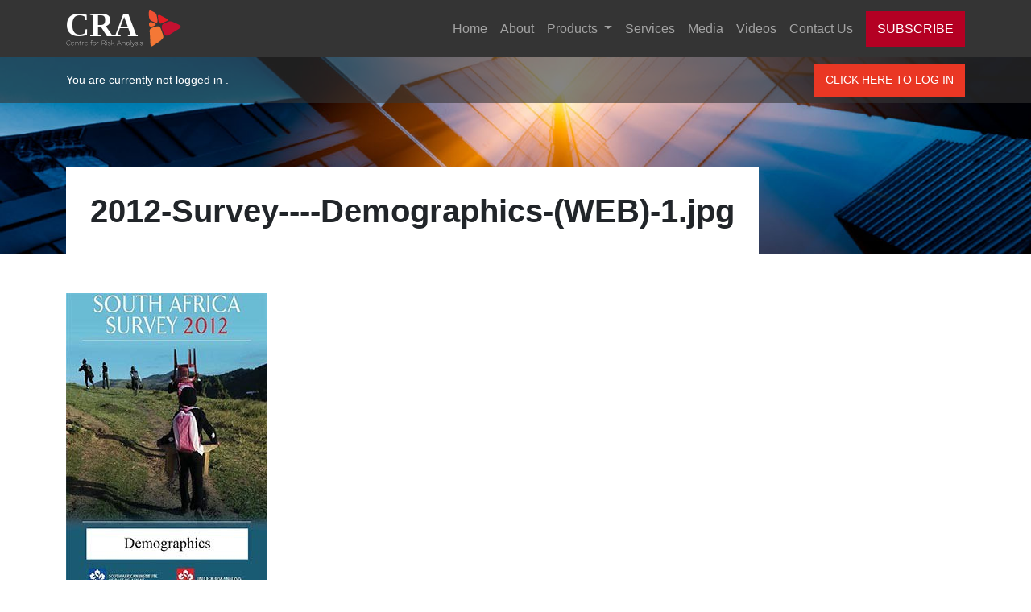

--- FILE ---
content_type: text/html;charset=utf-8
request_url: https://cra-sa.com/products/socio-economic-survey/archives/south-africa-survey-2012/2012-survey-demographics-web-1.jpg/view
body_size: 7184
content:
<!DOCTYPE html>
<html xmlns="http://www.w3.org/1999/xhtml" lang="en" xml:lang="en">
<head><meta http-equiv="Content-Type" content="text/html; charset=UTF-8" />
	<meta charset="utf-8" />
	<title>2012-Survey----Demographics-(WEB)-1.jpg — Centre for Risk Analysis</title><meta name="twitter:card" content="summary" /><meta name="twitter:title" content="2012-Survey----Demographics-(WEB)-1.jpg" /><meta property="og:site_name" content="Centre for Risk Analysis" /><meta property="og:title" content="2012-Survey----Demographics-(WEB)-1.jpg" /><meta property="og:type" content="website" /><meta name="twitter:description" content="" /><meta name="twitter:url" content="https://cra-sa.com/products/socio-economic-survey/archives/south-africa-survey-2012/2012-survey-demographics-web-1.jpg/view" /><meta property="og:description" content="" /><meta property="og:url" content="https://cra-sa.com/products/socio-economic-survey/archives/south-africa-survey-2012/2012-survey-demographics-web-1.jpg/view" /><meta name="twitter:image" content="https://cra-sa.com/products/socio-economic-survey/archives/south-africa-survey-2012/2012-survey-demographics-web-1.jpg/@@download/image/2012-survey-demographics-web-1.jpg" /><meta property="og:image" content="https://cra-sa.com/products/socio-economic-survey/archives/south-africa-survey-2012/2012-survey-demographics-web-1.jpg/@@download/image/2012-survey-demographics-web-1.jpg" /><meta property="og:image:type" content="image/jpeg" /><meta name="DC.date.created" content="2013-01-14T04:27:10+00:00" /><meta name="DC.date.modified" content="2023-01-26T11:45:01+00:00" /><meta name="DC.type" content="Image" /><meta name="DC.format" content="image/jpeg" /><meta name="DC.language" content="en-us" /><meta name="DC.date.valid_range" content="2013/01/14 - " /><meta name="viewport" content="width=device-width, initial-scale=1.0" /><meta name="generator" content="Plone - http://plone.com" />
	<link href="/++theme++JuiziSkin/theme/css/bootstrap.min.css" rel="stylesheet" />
	<link href="/++theme++JuiziSkin/theme/css/icofont.min.css" rel="stylesheet" />
	<link rel="stylesheet" href="https://cdn.jsdelivr.net/npm/bootstrap-icons@1.11.3/font/bootstrap-icons.min.css" />
	<link href="/++theme++JuiziSkin/theme/css/custom.css" rel="stylesheet" />
	<link rel="shortcut icon" href="/++theme++JuiziSkin/theme/images/favicon.ico" />
	<!-- Facebook Pixel Code -->
    <script>
    if ( window.location.pathname == "/subscribe/free_trial") {
        <!-- Meta Pixel Code -->
            !function(f,b,e,v,n,t,s)
            {if(f.fbq)return;n=f.fbq=function(){n.callMethod?
            n.callMethod.apply(n,arguments):n.queue.push(arguments)};
            if(!f._fbq)f._fbq=n;n.push=n;n.loaded=!0;n.version='2.0';
            n.queue=[];t=b.createElement(e);t.async=!0;
            t.src=v;s=b.getElementsByTagName(e)[0];
            s.parentNode.insertBefore(t,s)}(window, document,'script',
            'https://connect.facebook.net/en_US/fbevents.js');
            fbq('init', '894973282050287');
            fbq('track', 'PageView');
        <!-- End Meta Pixel Code -->
    } else {
    	!function(f,b,e,v,n,t,s)
    	{if(f.fbq)return;n=f.fbq=function(){n.callMethod?
    	n.callMethod.apply(n,arguments):n.queue.push(arguments)};
    	if(!f._fbq)f._fbq=n;n.push=n;n.loaded=!0;n.version='2.0';
    	n.queue=[];t=b.createElement(e);t.async=!0;
    	t.src=v;s=b.getElementsByTagName(e)[0];
    	s.parentNode.insertBefore(t,s)}(window,document,'script',
    	'https://connect.facebook.net/en_US/fbevents.js');
    	 fbq('init', '1138484039884368'); 
    	fbq('track', 'PageView');
    }
    </script>
    <noscript>
    <img height="1" width="1" src="https://www.facebook.com/tr?id=1138484039884368&amp;ev=PageView &amp;noscript=1" />
    </noscript>
    <!-- End Facebook Pixel Code -->
    <!-- Global site tag (gtag.js) - Google Analytics -->
    <script async="" src="https://www.googletagmanager.com/gtag/js?id=G-GF8F9YEL0F"></script>
    <script>
      window.dataLayer = window.dataLayer || [];
      function gtag(){dataLayer.push(arguments);}
      gtag('js', new Date());
    
      gtag('config', 'G-GF8F9YEL0F');
    </script>
    <!-- Google Tag Manager -->
    <script>(function(w,d,s,l,i){w[l]=w[l]||[];w[l].push({'gtm.start':
    new Date().getTime(),event:'gtm.js'});var f=d.getElementsByTagName(s)[0],
    j=d.createElement(s),dl=l!='dataLayer'?'&l='+l:'';j.async=true;j.src=
    'https://www.googletagmanager.com/gtm.js?id='+i+dl;f.parentNode.insertBefore(j,f);
    })(window,document,'script','dataLayer','GTM-WSRNHHN');</script>
    <!-- End Google Tag Manager -->
    <!-- LinkedIn Conversion tag -->
    <script type="text/javascript"> _linkedin_partner_id = "4711602"; window._linkedin_data_partner_ids = window._linkedin_data_partner_ids || []; window._linkedin_data_partner_ids.push(_linkedin_partner_id); </script><script type="text/javascript"> (function(l) { if (!l){window.lintrk = function(a,b){window.lintrk.q.push([a,b])}; window.lintrk.q=[]} var s = document.getElementsByTagName("script")[0]; var b = document.createElement("script"); b.type = "text/javascript";b.async = true; b.src = "https://snap.licdn.com/li.lms-analytics/insight.min.js"; s.parentNode.insertBefore(b, s);})(window.lintrk); </script> <noscript> <img height="1" width="1" style="display:none;" alt="" src="https://px.ads.linkedin.com/collect/?pid=4711602&amp;fmt=gif" /> </noscript>
</head>
<body class="generic frontend icons-on portaltype-image section-products site-cra-sa.com subsection-socio-economic-survey subsection-socio-economic-survey-archives subsection-socio-economic-survey-archives-south-africa-survey-2012 template-image_view thumbs-on userrole-anonymous viewpermission-view"><!-- Google Tag Manager (noscript) --><noscript><iframe src="https://www.googletagmanager.com/ns.html?id=GTM-WSRNHHN" height="0" width="0" style="display:none;visibility:hidden"></iframe></noscript><!-- End Google Tag Manager (noscript) --><nav class="navbar navbar-expand-lg navbar-dark bg-dark">
		<div class="container">
    		<a class="navbar-brand" href="/"><img src="/++theme++JuiziSkin/theme/images/CRA logo white.svg" class="svg" style="height: 45px; width: auto;" /></a>
    		<button class="navbar-toggler" type="button" data-bs-toggle="collapse" data-bs-target="#navbarSupportedContent" aria-controls="navbarSupportedContent" aria-expanded="false" aria-label="Toggle navigation"><span class="navbar-toggler-icon"></span></button>
			<div class="collapse navbar-collapse" id="navbarSupportedContent">
			    <ul class="navbar-nav ms-auto mb-2 mb-lg-0" id="portal-globalnav"><li xmlns="" class="">
            <a href="https://cra-sa.com" class="state-None">Home</a>
        </li><li xmlns="" class="">
            <a href="https://cra-sa.com/about" class="state-published">About</a>
        </li><li xmlns="" class="dropdown">
            <a class="nav-link dropdown-toggle" href="#" data-bs-toggle="dropdown" aria-expanded="false">
                Products
            </a>
            <ul class="dropdown-menu dropdown-menu-lg">
                <li class="socio-economic-survey"><a href="https://cra-sa.com/products/socio-economic-survey" class="state-published">Socio-Economic Survey</a></li><li class="strategic-intelligence"><a href="https://cra-sa.com/products/strategic-intelligence" class="state-published">Strategic Intelligence</a></li><li class="macro-review"><a href="https://cra-sa.com/products/macro-review" class="state-published">Macro Review</a></li><li class="fast-stats"><a href="https://cra-sa.com/products/fast-stats" class="state-published">Fast Stats</a></li><li class="risk-alert"><a href="https://cra-sa.com/products/risk-alert" class="state-published">Risk Alert</a></li><li class="client-note"><a href="https://cra-sa.com/products/client-note" class="state-published">Client Note</a></li><li class="newsletter"><a href="https://cra-sa.com/products/newsletter" class="state-published">Newsletter</a></li>
            </ul>
        </li><li xmlns="" class="">
            <a href="https://cra-sa.com/services" class="state-published">Services</a>
        </li><li xmlns="" class="">
            <a href="https://cra-sa.com/media" class="state-published">Media</a>
        </li><li xmlns="" class="">
            <a href="https://cra-sa.com/videos" class="state-published">Videos</a>
        </li><li xmlns="" class="">
            <a href="https://cra-sa.com/contact-us" class="state-published">Contact Us</a>
        </li></ul>
			    <a href="/subscribe" class="btn--red ms-0 ms-lg-2 mb-3 mt-2 mt-lg-0 mb-lg-0 navbar--subscribe">Subscribe</a>
			    <a href="/login_form" class="btn--orange ms-0 ms-lg-2 mb-3 mt-2 mt-lg-0 mb-lg-0 navbar--signin d-lg-none">Log in</a>
		    </div>
		</div>
	</nav><div id="header">
		<div id="headerstatus">
			<div class="container">
				<div class="row">
					<div class="loginstatus col-12 col-lg-6 mb-2 mb-lg-0 d-lg-flex align-items-center text-center d-block text-lg-start">
					    You are currently not logged in . <a href="/logout" class="logOutLink">Log out.</a></div>
					<div class="loginform col-12 col-lg-6 text-lg-end">
					    <div class="loggedIn text-lg-end text-center"><a class="btn--red" href="/subscriber_dashboard">View your dashboard</a></div>
					    <div class="loggedOut text-lg-end text-center"><a class="btn--orange" href="/login_form">Click here to log in</a></div>
					</div>
				</div>
			</div>
		</div>
		<div class="container" id="headerstuff">
			<div class="row">
				<div class="col-12" style="position: relative;">
					<h1 class="documentFirstHeading mb-0">2012-Survey----Demographics-(WEB)-1.jpg</h1>
					<div class="documentDescription"><div class="documentDescriptionAuthor"></div><div class="documentDescriptionContent"></div></div>
				</div>
			</div>
		</div>
	</div><div id="content" class="pt-8 pb-8 container"><div class="row">
                    <div class="col-12">
                        <div class="mb-4 ms-lg-4 float-lg-end text-center leadImage"></div>
                        <div id="content-core">
            

  <figure class="image-product">
    <a class="discreet" href="https://cra-sa.com/products/socio-economic-survey/archives/south-africa-survey-2012/2012-survey-demographics-web-1.jpg/image_view_fullscreen">
    <img src="https://cra-sa.com/products/socio-economic-survey/archives/south-africa-survey-2012/2012-survey-demographics-web-1.jpg/@@images/791780f1-f8a0-4d3b-8163-9aa50ee16956.jpeg" alt="2012-Survey----Demographics-(WEB)-1.jpg" title="2012-Survey----Demographics-(WEB)-1.jpg" height="390" width="250" />
    <figcaption class="discreet">
      <strong class="sr-only">Click to view full-size image…</strong>
      <span>
        Size:
        
        31.8 KB
      </span>
    </figcaption>
    </a>
  </figure>


          </div>
                    </div>
                </div></div><div id="footer" class="mt-8 pt-6 pb-6">
		<div class="container">
			<div class="row">
				<div class="col-6 col-lg-2"><h5>Quick Links</h5><ul class="footer-quick-links list-unstyled"><li><a href="/about">About the CRA</a></li><li><a href="/subscribe">Talk to us about subscribing</a></li><li><a href="/products/socio-economic-survey">Survey</a></li><li><a href="/products/fast-stats">Fast Stats</a></li><li><a href="/products/macro-review">Macro Review</a></li><li><a href="/products/risk-alert">Risk Alert</a></li><li><a href="/services">Premium Services</a></li></ul></div>
				<div class="col-6 col-lg-2"><h5>Contact Us</h5><ul class="footer-contact list-unstyled"><li><a href="/schedule-a-call">Schedule a call</a></li><li><a href="/contact-us">Contact Us</a></li></ul></div>
				<div class="col-12 col-lg-8 text-end mt-4 mt-lg-0 footer--social">
					<a href="https://www.facebook.com/CentreForRiskAnalysis/" alt="Facebook" title="Facebook" target="_blank"><i class="bi bi-facebook"></i></a>
					<a href="https://twitter.com/centre_risk" alt="X" title="X" target="_blank"><i class="bi bi-twitter-x"></i></a>
					<a href="https://www.linkedin.com/company/centre-for-risk-analysis" alt="LinkedIn" title="LinkedIn" target="_blank"><i class="bi bi-linkedin"></i></a>
					<a href="https://www.youtube.com/channel/UCHRcn9vEaeKapV_EkfwFQJQ/" alt="Youtube" title="Youtube" target="_blank"><i class="bi bi-youtube"></i></a>
				</div>
			</div>
		</div>
	</div><div id="belowfooter" class="text-center">
		© <script>document.write(new Date().getFullYear());</script> Centre for Risk Analysis<br />
		<a href="/terms-conditions" target="_blank">Terms &amp; Conditions</a> | <a href="/privacy-policy" target="_blank">Privacy Policy</a><br />
		CMS Website by <a href="https://juizi.com" target="_blank">Juizi</a>
	</div><script src="/++theme++JuiziSkin/theme/js/jquery-3.6.1.min.js"></script><script src="/++theme++JuiziSkin/theme/js/popper.min.js"></script><script src="/++theme++JuiziSkin/theme/js/bootstrap.min.js"></script><script src="/++theme++JuiziSkin/theme/js/svg.js"></script><script>
		$(document).ready(function() {
		    $( "#portal-globalnav li" ).addClass( "nav-item" );
            $( "#portal-globalnav li a" ).addClass( "nav-link" );
		    $( "input.searchButton" ).replaceWith( '<button class="searchButton btn-lg" type="submit"><span><i class="icofont-search"></i></span></button>' );
			$('iframe[src*="youtube"]').wrap("<div class='video-container mb-6'></div>");
			$('.svg').inlineSvg();
			/*Forms*/
            $( "table" ).addClass('table table-responsive table-striped');
            $( ".field" ).addClass( "mb-3" );
            $( ".field label" ).addClass( "form-label" );
            $( ".field input" ).addClass( "form-control" );
            $( ".field textarea" ).addClass( "form-control" );
            $( ".formControls input" ).addClass( "btn--orange" );
            $( "select" ).addClass( "form-select" );
            $( ".field.error .fieldErrorBox" ).addClass( "alert alert-danger" );
            $( ".single-checkbox-bool-widget" ).removeClass( "form-control" ).addClass("form-check-input");
            $( ".image-responsive" ).addClass('img-fluid');
            $( ".pagination ul" ).addClass( "pagination mt-8 ms-auto me-auto" );
            $( ".pagination li" ).addClass( "page-item" );
            $( ".pagination li > *" ).addClass( "page-link" );
            $('a[href$="/view"]').each(function(i) {
                href = $(this).attr('href');
                $(this).attr('href', href.substring(0,href.length - 5));
                $(this).attr( "target", "_blank" );
            });
            $('.leadImage .newsImage').each(function(i) {
                $(this).removeAttr('width')
                $(this).removeAttr('height');
                src = $(this).attr('src');
                atat = src.indexOf('@@images');
                $(this).attr('src', src.substring(0, atat) + '@@images/image/preview');
                $(this).addClass("img-fluid");
            });
            $('.template-full_view .newsImage').each(function(i) {
                $(this).removeAttr('width')
                $(this).removeAttr('height');
                src = $(this).attr('src');
                atat = src.indexOf('@@images');
                $(this).attr('src', src.substring(0, atat) + '@@images/image/large');
                $(this).addClass("img-fluid");
            });
            /* Publication View and Listing */
            $('.publication-link a').addClass('btn--charcoal me-lg-2 mb-2 btn-sm--long');
            $('.publication-link a:contains("Excel")').addClass('btn--green').removeClass('btn--charcoal').prepend('<i class="icofont-download me-1"></i>');
            $('.publication-link a:contains("xlsx")').addClass('btn--green').removeClass('btn--charcoal').prepend('<i class="icofont-download me-1"></i>');
            $('.publication-link a:contains("PDF")').addClass('btn--red').removeClass('btn--charcoal').prepend('<i class="icofont-download me-1"></i>');
            $('.publication-link a:contains("Risk Alert")').addClass('btn--red').removeClass('btn--charcoal').attr('target','_blank');
            $('.publication-link.more-link a').text('More on this report');
            $('.navTreeItem a').addClass('btn--charcoal btn--long');
            $('.navTreeItem a.navTreeCurrentItem').addClass('btn--orange btn--long').removeClass('btn--charcoal');
            $('.read-more-link a').text('Read more');
            $("a.btn--back").click(function() {
                event.preventDefault();
                var url = window.location.href;
                if (url.substr(-1) == '/') url = url.substr(0, url.length - 2);
                url = url.split('/');
                url.pop();
                window.location = url.join('/');
            });
            $('#subscribe.form-control').addClass('btn--red rounded-0');
            /*Download buttons*/
            $('#content p').filter(function(){
                var $childrens = $(this).children();
                return ($childrens.length == 1 
                        && $childrens.is('a') 
                        && $(this).text() == $childrens.text());
            }).addClass('solo');
            $( "p.solo a:contains('PDF')" ).addClass('btn--red').prepend('<i class="icofont-file-pdf"></i> ').removeClass('btn btn-danger');
            $( "p.solo a:contains('Excel')" ).addClass('btn--green').prepend('<i class="icofont-file-excel"></i> ').removeClass('btn btn-success');
            $('.btn-success').addClass('btn--green').removeClass('btn btn-success').prepend('<i class="icofont-file-excel"></i> ');
            $('.btn-danger').addClass('btn--red').removeClass('btn btn-danger').prepend('<i class="icofont-file-pdf"></i> ');
            $("img[src*='siteworkspace/download-pdf.png']").each(function(i){
                $(this).hide();
                $(this).parent().append('<span><i class="icofont-file-pdf"></i> Download Report (PDF)</span>').addClass('btn--red');
            });
            $("img[src*='siteworkspace/download-xls.png']").each(function(i){
                $(this).hide();
                $(this).parent().append('<span><i class="icofont-file-excel"></i> Download Report (Excel)</span>').addClass('btn--green');
            });
            $('#content-core #formPrologue').hide();
            var metaWords = $("meta[name='keywords']").attr("content")
            if (metaWords != undefined) {
                metaWords = metaWords.toLowerCase();
                    if (metaWords.indexOf("publication-view") != -1) {
                        $('body').addClass('publication-view');
                        $('.newsImage').each(function(i) {
                            $(this).removeAttr('width')
                            $(this).removeAttr('height');
                            src = $(this).attr('src');
                            atat = src.indexOf('@@images');
                            $(this).attr('src', src.substring(0, atat) + '@@images/image/large');
                            $(this).addClass("img-fluid");
                        });
                    }
                    if (metaWords.indexOf("template-blocks") != -1) {
                        $('body').addClass('template-blocks');
                        $('.block-text-inner p').filter(function(){
                            var $childrens = $(this).children();
                            return ($childrens.length == 1 
                                    && $childrens.is('a') 
                                    && $(this).text() == $childrens.text());
                        }).addClass('solo');
                        $('.block.row:nth-child(odd) p.solo a').addClass('btn--orange');
                        $('.block.row:nth-child(even) p.solo a').addClass('btn--charcoal');
                        $(".block.row:nth-child(odd) .block-image").addClass("order-lg-2 order-2");
                        $(".block.row:nth-child(odd) .block-text").addClass("order-lg-1 order-1");
                        $(".block.row:nth-child(even) .block-image").addClass("order-lg-1 order-2");
                        $(".block.row:nth-child(even) .block-text").addClass("order-lg-2 order-1");
                        $('.block-image').each(function(i) {
                            src = $(this).find('.block-image-link a').attr('href');
                            img = src+'/@@images/image'
                            console.log(img);
                            $(this).find('img').attr('src', img);
                            $(this).css('backgroundImage','url('+img+')');
                        });
                    }
                    if (metaWords.indexOf("video") != -1) {
                        $('body').addClass('video');
                        $('.leadImage').hide();
                    }
                    if (metaWords.indexOf("template-subscribe-landing") != -1) {
                        $('#content > .row > .col-12:nth-child(1)').addClass('order-lg-1 order-2');
                        $('#content > .row > .col-12:nth-child(2)').addClass('order-lg-2 order-1');
                        $('#content > .row > .col-12:nth-child(3)').addClass('order-lg-3 order-3');
                    }
                    if (metaWords.indexOf("newsletter") != -1) {
                        $('body').addClass('newsletter');
                        $('#content .leadImage').addClass('d-none');
                        $('#content > .row').addClass('d-flex justify-content-center');
                        $('#content > .row > .col-12').addClass('col-8').removeClass('col-12');
                    }
            }
            /*Juizi Listing*/
            $( ".juizi-listing-view article" ).append( "<div class='clr'></div>" );
            $('.juizi-listing-view .image-tile').each(function(i) {
                $(this).removeAttr('width')
                $(this).removeAttr('height');
                src = $(this).attr('src');
                atat = src.indexOf('@@images');
                $(this).attr('src', src.substring(0, atat) + '@@images/image/preview');
                $(this).addClass("img-fluid");
            });
            /*Authors*/
            $('.team-member img').addClass('img-fluid');
    	    $("span.itemAuthor:contains('John Endres')").html(function(_, html) {
               return html.replace(/(John Endres)/g, '<a href="/about/our-team/john-endres">$1</a>');
            });
            $("span.itemAuthor:contains('Thuthukani Ndebele')").html(function(_, html) {
               return html.replace(/(Thuthukani Ndebele)/g, '<a href="/about/our-team/thuthukani-ndebele">$1</a>');
            });
            $("span.itemAuthor:contains('Tamara Dimant')").html(function(_, html) {
               return html.replace(/(Tamara Dimant)/g, '<a href="/about/our-team/tamara-dimant">$1</a>');
            });
            $("span.itemAuthor:contains('Gerbrandt van Heerden')").html(function(_, html) {
               return html.replace(/(Gerbrandt van Heerden)/g, '<a href="/about/our-team/gerbrandt-van-heerden">$1</a>');
            });
            $("span.itemAuthor:contains('Tawanda Makombo')").html(function(_, html) {
               return html.replace(/(Tawanda Makombo)/g, '<a href="/about/our-team/tawanda-makombo">$1</a>');
            });
            $("span.itemAuthor:contains('Chris Hattingh')").html(function(_, html) {
               return html.replace(/(Chris Hattingh)/g, '<a href="/about/our-team/chris-hattingh">$1</a>');
            });
            /*$("span.itemAuthor:contains('Carika Middelberg')").html(function(_, html) {
               return html.replace(/(Carika Middelberg)/g, '<a href="/about/our-team/carika-middelberg">$1</a>');
            });*/
            $("span.itemAuthor:contains('Mlondi Mdluli')").html(function(_, html) {
               return html.replace(/(Mlondi Mdluli)/g, '<a href="/about/our-team/mlondi-mdluli">$1</a>');
            });
            if ($(".documentDescriptionContent").html().length ==0) {
                $('.documentDescription').hide();
            }
            /*Subscription pages*/
            $('.subscription-option p a').addClass('btn--long btn--charcoal');
            $('.subscription-option p:has(em)').wrapInner('<small></small>');
            $( "div.subscription-option:contains('Free Trial')" ).addClass('free-trial-option');
            $('.free-trial-option p a').addClass('btn--red').removeClass('btn--charcoal');
            /*Free trial submit*/
            if ( window.location.pathname == "/subscribe/free_trial") {
                $("#form-buttons-submit").click(function(){
                    fbq('track', 'StartTrial', {value: '0.00', currency: 'ZAR', predicted_ltv: '0.00'});
                    window.lintrk('track', { conversion_id: 11906842 });
                });
            }
            $('#formfield-form-widgets-source input').val(document.referrer);
            window.lintrk('track', { conversion_id: 11414890 });
            /*Password Generator*/
            var randomstring = Math.random().toString(36).slice(-8);
            console.log(randomstring);
            $('.portaltype-easyform.section-subscribe #form-widgets-password').val(randomstring);
            $('.portaltype-easyform.section-subscribe #form-widgets-confirm_password').val(randomstring);
		});
	</script><script src="/++theme++JuiziSkin/cra/js/custom.js"></script></body>
</html>

--- FILE ---
content_type: text/css; charset=utf-8
request_url: https://cra-sa.com/++theme++JuiziSkin/theme/css/custom.css
body_size: 7588
content:
@charset "utf-8";
/* CSS Document */
:root {
	--crared: 180,0,35;
	--craorange: 234,55,36;
	--cracharcoal: 52,52,52;
}

body {
	font-family: 'Karla', sans-serif;
}
h1, h2, h3, h4, h5 {
	font-weight: 800;
}
a, a:hover, a:focus, a:active {
    color: rgb(var(--craorange));
    text-decoration: none;
}
.mt-8 {
	margin-top: 3rem !important;
}
.mb-8 {
	margin-bottom: 3rem !important;
}
.pt-8 {
	padding-top: 3rem !important;
}
.pb-8 {
	padding-bottom: 3rem !important;
}
.pt-6 {
	padding-top: 2.25rem !important;
}
.pb-6 {
	padding-bottom: 2.25rem !important;
}
.btn--orange, .btn--orange:focus, .btn--orange:hover {
	color: #fff;
	background: rgb(var(--craorange));
	display: inline-block;
	padding: 10px 14px;
	text-decoration: none;
	text-transform: uppercase;
	border: 0;
}
.btn--red, .btn--red:focus, .btn--red:hover {
	color: #fff;
	background: rgb(var(--crared));
	display: inline-block;
	padding: 10px 14px;
	text-decoration: none;
	text-transform: uppercase;
	border: 0;
}
.btn--green, .btn--green:focus, .btn--green:hover {
	color: #fff;
	background: #198754;
	display: inline-block;
	padding: 10px 14px;
	text-decoration: none;
	text-transform: uppercase;
	border: 0;
}
.btn--charcoal, .btn--charcoal:focus, .btn--charcoal:hover {
	color: #fff;
	background: rgb(var(--cracharcoal));
	display: inline-block;
	padding: 10px 14px;
	text-decoration: none;
	text-transform: uppercase;
	border: 0;
}
.btn--long, .btn--long:focus, .btn--long:hover {
    display: block;
}
.navtree-item a {
    color: #fff;
	background: rgb(var(--cracharcoal));
	display: inline-block;
	padding: 10px 14px;
	text-decoration: none;
	text-transform: uppercase;
	display: block;
}
.navtree-item a:hover, .navtree-item a:focus, .navtree-item a.navTreeCurrentItem {
    background: rgb(var(--craorange));
}
.dropdown-menu {
    background: rgba(0,0,0,0.6);
    border: none;
    border-radius: 0;
}
.bg-dark {
	background-color: rgb(var(--cracharcoal)) !important;
}
#header {
	background: url("../images/business-buildings-glow.jpg") center center;
	background-size: cover;
}
#headerstatus {
	background-color: rgba(var(--cracharcoal),0.6);
	color: #fff;
	padding: 0.5rem 0; 
	font-size: 14px;
}
#headerstuff {
	margin-top: 220px;
	padding-bottom: 60px;
}
.generic #headerstuff {
	margin-top: 80px;
	padding-bottom: 0;
}
.headerstuff--heading {
	background: #fff;
	padding: 30px;
}
.generic h1.documentFirstHeading {
	background: #fff;
	padding: 30px;
	display: inline-block;
}
.headerstuff--description, .generic .documentDescription {
	background-color: rgba(var(--cracharcoal),0.6);
	padding: 30px;
	color: #fff;
	font-size: 18px;
	height: 100%;
}
.generic .documentDescription {
	height: auto;
}

#trial {
	position: relative;
	background: url("../images/business-buildings.jpg") center center;
	background-size: cover;
	color: #fff
}
#trial .overlay {
	position: absolute;
	z-index: 1;
	top: 0;
	bottom: 0;
	right: 0;
	left: 0;
	background: rgba(0,0,0,0.4);
}
#trial .container {
	position: relative;
	z-index: 2;
}
#trial .trial--header h2 {
	background: #fff;
	padding: 20px;
	color: rgb(var(--cracharcoal));
}

.image-right {
    float: right;
    margin: 0 0 20px 20px;
}
.image-left {
    float: left;
    margin: 0 20px 20px 0;
}

#footer {
	background: rgb(var(--cracharcoal));
	color: #fff;
}
#footer a, #footer a:active, #footer a:hover, #footer a:visited {
    color: #fff;
}
.footer--social a, .contact-socials a {
	text-decoration: none;
	display: inline-block;
	margin-left: 4px;
	font-size: 22px;
	border-radius: 100%;
	padding: 5px 4px;
}
#belowfooter {
	font-size: 12px;
	padding: 15px 0;
}
#belowfooter a {
	color: rgb(var(--cracharcoal));
	text-decoration: none;
}

.video-container { position: relative; padding-bottom: 56.25%; padding-top: 30px; height: 0; overflow: hidden; } 
.video-container iframe, .video-container object, .video-container embed { position: absolute; top: 0; left: 0; width: 100%; height: 100%; }

/*Logged in vs Logged out*/
.userrole-anonymous .loginform .loggedIn, .userrole-anonymous .loginstatus .logOutLink {
    display: none !important;
}
.userrole-authenticated .loginform .loggedOut, .userrole-authenticated .navbar--subscribe, .userrole-authenticated .navbar--signin {
    display: none;
}

/*Blocks*/
.block a, .block a:hover {
    color: #fff;
}
.block-image {
    background-size: cover;
    background-position: center center;
}
.block:nth-child(odd) {
	background: rgb(var(--cracharcoal));
	color: #fff;
}
.block:nth-child(even) {
	background: rgb(var(--craorange));
	color: #fff;
}
.block-text-inner {
	margin: 75px 30px;
}
.block-text-inner p:last-child {
	margin-bottom: 0;
}

.leadImage:empty {
    display: none;
}

/*Juizi listing*/
.juizi-listing-view {
    clear: both;
}
.juizi-listing-view.entries .entry {
    padding-bottom: 15px;
    padding-top: 20px;
    border-bottom: 1px dashed #a7a7a7;
}
.juizi-listing-view header, .template-listing_view header {
    font-size: 18px;
    margin-bottom: 5px;
}
.juizi-listing-view .itemDetail {
    font-size: 14px;
}
.juizi-listing-view .itemAuthor, .juizi-listing-view .itemPublished, .juizi-listing-view .itemDetail span {
    font-weight: 300;
    display: inline-block; 
}
.juizi-listing-view .image-tile {
    float: right;
    margin: 0 0 10px 10px;
    width: 250px;
    height: auto;
}
.clr {
    clear: both;
}

/*Subscription Landing Page*/
.subscription-option .card-header {
    padding-bottom: 0 !important;
    border-bottom: none;
    background: transparent;
}
.free-trial-option {
    background: -moz-linear-gradient(0deg, rgba(161,135,19,1) 0%, rgba(244,218,131,1) 100%);
    background: -webkit-linear-gradient(0deg, rgba(161,135,19,1) 0%, rgba(244,218,131,1) 100%);
    background: linear-gradient(0deg, rgba(161,135,19,1) 0%, rgba(244,218,131,1) 100%);
    filter: progid:DXImageTransform.Microsoft.gradient(startColorstr="#a18713",endColorstr="#f4da83",GradientType=1);
    border: none;
}

/*Pagination*/
.pagination .active > .page-link, .page-link.active {
    background-color: rgb(var(--craorange));
    border-color: rgb(var(--craorange));
    color: #fff !important;
}
.pagination .page-item .page-link {
    color: rgb(var(--craorange));
}

.documentByLine {
    display: none;
}

/*Newsletter*/
.section-products.subsection-newsletter.portaltype-news-item #parent-fieldname-text li,
.section-products.subsection-newsletter.portaltype-news-item #parent-fieldname-text h3 {
    clear: both;
}
.portaltype-collection.section-products.subsection-newsletter .documentDescriptionAuthor {
    display: none;
}
p.callout {
  background: #eee;
  padding: 1em;
  border-left: 1em solid #ccc;
  clear: both;
}

@media (min-width: 991.98px) {
    
    
    
}

@media (max-width: 991.98px) {
	
	ul.dropdown-menu {
	    padding: 10px 20px;
	}
	.block-text-inner {
	    margin: 15px 0px 0px;
	}
	.btn-sm--long, .btn-sm--long:focus, .btn-sm--long:hover {
	    display: block;
	    text-align: center;
	}
	.block-image {
        background-image: none !important;
        background: transparent;
        height: auto;
        padding-left: 0;
        padding-right: 0;
    }
    .block-image img {
        margin-top: 0;
    }
    .block-text {
        padding-top: 30px;
        padding-bottom: 30px;
    }
    .juizi-listing-view .image-tile {
        float: none;
        margin: 0 0 20px 0;
        width: 100%;
        height: auto;
    }
    #headerstuff {
        margin-top: 60px;
    }
    
    .section-subscribe #headerstatus {
        display: none;
    }
    .section-subscribe.generic #headerstuff {
        margin-top: 0;
        padding-top: 40px;
    }
	
}

--- FILE ---
content_type: image/svg+xml
request_url: https://cra-sa.com/++theme++JuiziSkin/theme/images/CRA%20logo%20white.svg
body_size: 15814
content:
<?xml version="1.0" encoding="UTF-8" standalone="no"?><!DOCTYPE svg PUBLIC "-//W3C//DTD SVG 1.1//EN" "http://www.w3.org/Graphics/SVG/1.1/DTD/svg11.dtd"><svg width="100%" height="100%" viewBox="0 0 209 66" version="1.1" xmlns="http://www.w3.org/2000/svg" xmlns:xlink="http://www.w3.org/1999/xlink" xml:space="preserve" xmlns:serif="http://www.serif.com/" style="fill-rule:evenodd;clip-rule:evenodd;stroke-linejoin:round;stroke-miterlimit:2;"><path d="M153.452,0.217c0,0 9.314,3.514 10.225,6.325c0.909,2.815 2.619,10.118 2.346,13.543c-0.117,1.514 -1.034,3.464 -5.976,1.119c-4.941,-2.346 -9.068,-2.025 -9.701,-11.522c-0.631,-9.499 0.452,-10.207 3.106,-9.465" style="fill:#f05133;fill-rule:nonzero;"/><path d="M170.635,8.499l12.311,6.51c0,0 4.945,1.818 1.118,3.606c-3.877,1.815 -8.38,3.929 -11.363,5.051c-1.442,0.542 -4.504,0.055 -5.105,-5.127c-0.6,-5.184 -1,-8.639 -1,-8.639c0,0 0.46,-3.087 4.039,-1.401" style="fill:#e41b23;fill-rule:nonzero;"/><path d="M195.255,21.521c0,0 7.407,3.216 9.998,4.736c1.249,0.737 5.295,3.413 1.388,5.966c-3.907,2.555 -8.727,5.504 -10.815,6.806c-4.46,2.784 -11.615,7.961 -14.911,6.708c-3.299,-1.251 -11.512,-18.314 -4.225,-21.424c5.07,-2.164 7.532,-3.678 10.669,-4.445c1.872,-0.457 5.536,0.41 7.896,1.653" style="fill:#c41130;fill-rule:nonzero;"/><path d="M171.374,31.951c1.91,4.6 4.332,10.63 5.231,15.48c0.732,3.95 -7.563,9.504 -9.949,11.064c-2.386,1.56 -6.761,4.418 -9.398,6.144c-1.36,0.887 -4.188,1.805 -4.414,-5.173c-0.224,-6.977 -1.164,-22.16 -1.164,-22.16c0,0 -0.279,-4.051 3.978,-5.595c4.256,-1.544 5.961,-1.894 7.793,-2.378c2.098,-0.555 6.195,-1.539 7.923,2.618" style="fill:#f47836;fill-rule:nonzero;"/><path d="M154.516,21.126c0,0 5.927,2.06 6.946,2.97c1.035,0.917 2.51,2.209 -1.388,3.828c-3.898,1.617 -9.248,3.12 -9.588,-1.918c-0.281,-4.171 2.549,-5.251 4.03,-4.88" style="fill:#f26530;fill-rule:nonzero;"/><text x="-2.13px" y="46.808px" style="font-family:'Georgia-Bold', 'Georgia', serif;font-weight:700;font-size:61.449px;fill:#fff;">CRA</text><g><g><path d="M4.989,63.433c-0.632,-0 -1.203,-0.109 -1.737,-0.328c-0.535,-0.207 -0.997,-0.51 -1.398,-0.899c-0.388,-0.389 -0.704,-0.851 -0.923,-1.361c-0.219,-0.523 -0.328,-1.094 -0.328,-1.713c-0,-0.62 0.109,-1.191 0.328,-1.701c0.219,-0.523 0.535,-0.984 0.923,-1.373c0.401,-0.389 0.863,-0.693 1.398,-0.899c0.534,-0.219 1.117,-0.328 1.737,-0.328c0.571,-0 1.118,0.097 1.628,0.279c0.511,0.182 0.96,0.474 1.325,0.851l-0.256,0.267c-0.376,-0.365 -0.789,-0.632 -1.251,-0.79c-0.45,-0.146 -0.923,-0.231 -1.434,-0.231c-0.571,0 -1.093,0.097 -1.579,0.304c-0.486,0.194 -0.912,0.474 -1.264,0.826c-0.364,0.353 -0.644,0.778 -0.85,1.252c-0.195,0.474 -0.292,0.984 -0.292,1.543c-0,0.559 0.097,1.069 0.292,1.543c0.206,0.474 0.486,0.899 0.85,1.251c0.352,0.353 0.778,0.632 1.264,0.827c0.486,0.206 1.008,0.303 1.579,0.303c0.511,0 0.984,-0.085 1.434,-0.243c0.462,-0.158 0.875,-0.425 1.251,-0.789l0.256,0.267c-0.365,0.376 -0.814,0.668 -1.325,0.85c-0.51,0.195 -1.057,0.292 -1.628,0.292Z" style="fill:#fff;fill-rule:nonzero;"/></g><g><path d="M12.11,63.421c-0.632,-0 -1.179,-0.134 -1.653,-0.401c-0.486,-0.28 -0.862,-0.656 -1.13,-1.142c-0.279,-0.486 -0.413,-1.033 -0.413,-1.653c0,-0.632 0.134,-1.178 0.389,-1.652c0.255,-0.486 0.607,-0.851 1.057,-1.13c0.45,-0.267 0.948,-0.413 1.519,-0.413c0.559,-0 1.057,0.133 1.506,0.401c0.45,0.267 0.802,0.644 1.07,1.118c0.255,0.473 0.376,1.02 0.376,1.628l0,0.109l-5.65,0l0,-0.328l5.432,-0l-0.158,0.194c-0,-0.522 -0.11,-0.996 -0.341,-1.409c-0.218,-0.425 -0.522,-0.753 -0.911,-0.984c-0.389,-0.243 -0.826,-0.365 -1.324,-0.365c-0.498,0 -0.936,0.122 -1.325,0.365c-0.388,0.231 -0.704,0.559 -0.923,0.984c-0.219,0.413 -0.328,0.887 -0.328,1.422l-0,0.072c-0,0.547 0.121,1.033 0.364,1.458c0.243,0.438 0.572,0.766 0.997,1.009c0.425,0.231 0.899,0.352 1.446,0.352c0.413,0 0.802,-0.073 1.166,-0.231c0.365,-0.158 0.681,-0.388 0.924,-0.704l0.255,0.267c-0.28,0.34 -0.62,0.595 -1.033,0.778c-0.413,0.17 -0.851,0.255 -1.312,0.255Z" style="fill:#fff;fill-rule:nonzero;"/></g><g><path d="M19.789,57.03c0.522,-0 0.96,0.109 1.336,0.303c0.389,0.195 0.681,0.499 0.887,0.887c0.207,0.389 0.316,0.875 0.316,1.459l0,3.705l-0.401,0l0,-3.681c0,-0.754 -0.194,-1.325 -0.571,-1.713c-0.377,-0.389 -0.911,-0.584 -1.604,-0.584c-0.522,0 -0.972,0.11 -1.361,0.316c-0.376,0.219 -0.668,0.511 -0.874,0.899c-0.207,0.389 -0.304,0.839 -0.304,1.361l-0,3.402l-0.401,0l-0,-6.306l0.389,0l-0,1.774l-0.049,-0.109c0.194,-0.523 0.51,-0.948 0.96,-1.252c0.449,-0.303 1.008,-0.461 1.677,-0.461Z" style="fill:#fff;fill-rule:nonzero;"/></g><g><path d="M26.666,63.421c-0.523,-0 -0.911,-0.146 -1.191,-0.438c-0.279,-0.291 -0.413,-0.692 -0.413,-1.178l-0,-6.112l0.401,0l-0,6.051c-0,0.425 0.109,0.753 0.316,0.984c0.206,0.231 0.522,0.34 0.923,0.34c0.413,0 0.754,-0.121 1.021,-0.376l0.206,0.291c-0.158,0.146 -0.34,0.256 -0.571,0.328c-0.231,0.073 -0.461,0.11 -0.692,0.11Zm-2.795,-5.99l0,-0.353l3.67,0l-0,0.353l-3.67,-0Z" style="fill:#fff;fill-rule:nonzero;"/></g><g><path d="M29.715,63.384l0,-6.306l0.389,0l0,1.738l-0.036,-0.11c0.17,-0.534 0.473,-0.935 0.899,-1.239c0.413,-0.291 0.947,-0.437 1.591,-0.437l-0.012,0.401l-0.097,-0c-0.729,-0 -1.3,0.231 -1.713,0.692c-0.413,0.462 -0.62,1.106 -0.62,1.908l0,3.353l-0.401,0Z" style="fill:#fff;fill-rule:nonzero;"/></g><g><path d="M36.739,63.421c-0.632,-0 -1.179,-0.134 -1.653,-0.401c-0.486,-0.28 -0.862,-0.656 -1.13,-1.142c-0.279,-0.486 -0.413,-1.033 -0.413,-1.653c0,-0.632 0.134,-1.178 0.389,-1.652c0.255,-0.486 0.607,-0.851 1.057,-1.13c0.45,-0.267 0.948,-0.413 1.519,-0.413c0.559,-0 1.057,0.133 1.506,0.401c0.45,0.267 0.802,0.644 1.07,1.118c0.255,0.473 0.376,1.02 0.376,1.628l0,0.109l-5.65,0l0,-0.328l5.432,-0l-0.158,0.194c-0,-0.522 -0.11,-0.996 -0.341,-1.409c-0.218,-0.425 -0.522,-0.753 -0.911,-0.984c-0.389,-0.243 -0.826,-0.365 -1.324,-0.365c-0.498,0 -0.936,0.122 -1.325,0.365c-0.388,0.231 -0.704,0.559 -0.923,0.984c-0.219,0.413 -0.328,0.887 -0.328,1.422l-0,0.072c-0,0.547 0.121,1.033 0.364,1.458c0.243,0.438 0.571,0.766 0.997,1.009c0.425,0.231 0.899,0.352 1.446,0.352c0.413,0 0.802,-0.073 1.166,-0.231c0.365,-0.158 0.68,-0.388 0.923,-0.704l0.256,0.267c-0.28,0.34 -0.62,0.595 -1.033,0.778c-0.413,0.17 -0.851,0.255 -1.312,0.255Z" style="fill:#fff;fill-rule:nonzero;"/></g><g><path d="M45.392,63.384l-0,-7.423c-0,-0.487 0.146,-0.887 0.425,-1.179c0.28,-0.304 0.68,-0.45 1.191,-0.45c0.243,0 0.462,0.025 0.692,0.098c0.219,0.072 0.401,0.182 0.559,0.328l-0.206,0.303c-0.122,-0.133 -0.28,-0.218 -0.462,-0.279c-0.17,-0.073 -0.364,-0.097 -0.559,-0.097c-0.401,-0 -0.717,0.109 -0.923,0.34c-0.219,0.231 -0.316,0.559 -0.316,0.984l-0,7.375l-0.401,0Zm-1.191,-5.953l0,-0.353l3.669,0l0,0.353l-3.669,-0Z" style="fill:#fff;fill-rule:nonzero;"/></g><g><path d="M51.406,63.421c-0.595,-0 -1.118,-0.134 -1.591,-0.401c-0.462,-0.28 -0.827,-0.656 -1.106,-1.142c-0.267,-0.486 -0.401,-1.033 -0.401,-1.653c-0,-0.632 0.134,-1.178 0.413,-1.652c0.267,-0.486 0.632,-0.851 1.094,-1.13c0.473,-0.267 0.996,-0.413 1.591,-0.413c0.596,-0 1.13,0.146 1.592,0.413c0.474,0.279 0.838,0.644 1.106,1.13c0.267,0.474 0.401,1.02 0.401,1.652c-0,0.62 -0.134,1.167 -0.401,1.653c-0.268,0.486 -0.632,0.862 -1.106,1.142c-0.462,0.267 -0.996,0.401 -1.592,0.401Zm0,-0.365c0.523,0 0.984,-0.121 1.385,-0.352c0.414,-0.243 0.729,-0.583 0.96,-1.009c0.243,-0.425 0.353,-0.911 0.353,-1.47c-0,-0.559 -0.11,-1.057 -0.353,-1.482c-0.231,-0.425 -0.546,-0.753 -0.96,-0.984c-0.401,-0.243 -0.862,-0.353 -1.385,-0.353c-0.51,0 -0.972,0.11 -1.373,0.353c-0.413,0.231 -0.729,0.559 -0.972,0.984c-0.231,0.425 -0.352,0.923 -0.352,1.482c-0,0.559 0.121,1.045 0.352,1.47c0.243,0.426 0.559,0.766 0.972,1.009c0.401,0.231 0.863,0.352 1.373,0.352Z" style="fill:#fff;fill-rule:nonzero;"/></g><g><path d="M56.485,63.384l0,-6.306l0.389,0l-0,1.738l-0.037,-0.11c0.171,-0.534 0.474,-0.935 0.9,-1.239c0.413,-0.291 0.947,-0.437 1.591,-0.437l-0.012,0.401l-0.097,-0c-0.729,-0 -1.3,0.231 -1.713,0.692c-0.413,0.462 -0.62,1.106 -0.62,1.908l0,3.353l-0.401,0Z" style="fill:#fff;fill-rule:nonzero;"/></g><g><path d="M65.249,63.384l-0,-8.504l2.952,0c0.704,0 1.312,0.11 1.81,0.34c0.51,0.219 0.899,0.547 1.166,0.96c0.268,0.425 0.401,0.923 0.401,1.519c0,0.595 -0.133,1.093 -0.401,1.518c-0.267,0.426 -0.656,0.741 -1.166,0.972c-0.498,0.219 -1.106,0.34 -1.81,0.34l-2.722,0l0.183,-0.194l-0,3.049l-0.413,0Zm5.977,0l-2.211,-3.085l0.474,-0l2.223,3.085l-0.486,0Zm-5.564,-3.049l-0.183,-0.182l2.746,-0c0.948,-0 1.689,-0.207 2.187,-0.644c0.51,-0.425 0.765,-1.033 0.765,-1.81c0,-0.778 -0.255,-1.385 -0.765,-1.81c-0.498,-0.426 -1.239,-0.632 -2.187,-0.632l-2.746,-0l0.183,-0.194l-0,5.272Z" style="fill:#fff;fill-rule:nonzero;"/></g><g><path d="M73.765,63.384l0,-6.305l0.401,0l0,6.305l-0.401,0Zm0.195,-7.957c-0.11,-0 -0.195,-0.036 -0.28,-0.122c-0.073,-0.072 -0.121,-0.17 -0.121,-0.267c-0,-0.121 0.048,-0.206 0.121,-0.279c0.085,-0.085 0.17,-0.122 0.28,-0.122c0.109,0 0.206,0.037 0.279,0.122c0.085,0.073 0.121,0.158 0.121,0.267c0,0.109 -0.036,0.194 -0.121,0.279c-0.073,0.086 -0.17,0.122 -0.279,0.122Z" style="fill:#fff;fill-rule:nonzero;"/></g><g><path d="M78.381,63.421c-0.522,-0 -1.008,-0.073 -1.457,-0.231c-0.45,-0.158 -0.802,-0.364 -1.033,-0.607l0.194,-0.316c0.243,0.206 0.559,0.401 0.96,0.559c0.413,0.157 0.863,0.242 1.349,0.242c0.704,0 1.214,-0.121 1.53,-0.364c0.304,-0.243 0.462,-0.559 0.462,-0.948c-0,-0.279 -0.073,-0.51 -0.231,-0.668c-0.146,-0.17 -0.352,-0.291 -0.607,-0.376c-0.255,-0.085 -0.535,-0.158 -0.839,-0.219c-0.303,-0.049 -0.607,-0.109 -0.911,-0.17c-0.303,-0.073 -0.583,-0.158 -0.838,-0.28c-0.255,-0.121 -0.449,-0.291 -0.607,-0.498c-0.158,-0.206 -0.231,-0.486 -0.231,-0.838c-0,-0.304 0.085,-0.583 0.243,-0.826c0.17,-0.255 0.425,-0.462 0.765,-0.607c0.34,-0.158 0.765,-0.243 1.3,-0.243c0.389,-0 0.778,0.06 1.166,0.182c0.389,0.109 0.705,0.267 0.948,0.461l-0.207,0.316c-0.255,-0.206 -0.546,-0.352 -0.886,-0.449c-0.341,-0.097 -0.681,-0.146 -1.033,-0.146c-0.656,0 -1.13,0.134 -1.434,0.377c-0.303,0.255 -0.449,0.559 -0.449,0.923c-0,0.292 0.073,0.522 0.231,0.692c0.145,0.171 0.352,0.304 0.607,0.401c0.255,0.085 0.535,0.158 0.838,0.219c0.304,0.049 0.608,0.109 0.899,0.182c0.304,0.061 0.584,0.158 0.839,0.268c0.255,0.109 0.449,0.279 0.607,0.473c0.158,0.207 0.231,0.474 0.231,0.826c-0,0.328 -0.097,0.62 -0.267,0.863c-0.183,0.255 -0.45,0.462 -0.802,0.595c-0.365,0.146 -0.802,0.207 -1.337,0.207Z" style="fill:#fff;fill-rule:nonzero;"/></g><g><path d="M82.865,61.562l-0,-0.486l4.385,-3.997l0.535,0l-2.758,2.551l-0.267,0.207l-1.895,1.725Zm-0.292,1.822l0,-9.014l0.401,0l0,9.014l-0.401,0Zm4.981,0l-2.867,-3.596l0.292,-0.279l3.085,3.875l-0.51,0Z" style="fill:#fff;fill-rule:nonzero;"/></g><g><path d="M92.174,63.384l3.936,-8.504l0.401,0l3.936,8.504l-0.45,0l-3.778,-8.224l0.182,-0l-3.778,8.224l-0.449,0Zm1.36,-2.49l0.158,-0.352l5.2,-0l0.158,0.352l-5.516,-0Z" style="fill:#fff;fill-rule:nonzero;"/></g><g><path d="M104.868,57.031c0.523,-0 0.96,0.109 1.337,0.303c0.389,0.195 0.68,0.498 0.887,0.887c0.206,0.389 0.315,0.875 0.315,1.458l0,3.705l-0.4,0l-0,-3.681c-0,-0.753 -0.195,-1.324 -0.571,-1.713c-0.377,-0.388 -0.912,-0.583 -1.604,-0.583c-0.522,0 -0.972,0.11 -1.361,0.316c-0.376,0.219 -0.668,0.51 -0.874,0.899c-0.207,0.389 -0.304,0.838 -0.304,1.361l-0,3.401l-0.401,0l-0,-6.305l0.389,0l-0,1.774l-0.049,-0.109c0.194,-0.523 0.51,-0.948 0.96,-1.252c0.449,-0.303 1.008,-0.461 1.676,-0.461Z" style="fill:#fff;fill-rule:nonzero;"/></g><g><path d="M114.041,63.384l-0,-1.47l-0.012,-0.218l-0,-2.394c-0,-0.619 -0.17,-1.093 -0.498,-1.421c-0.329,-0.316 -0.814,-0.486 -1.446,-0.486c-0.462,0 -0.875,0.085 -1.264,0.243c-0.388,0.146 -0.716,0.352 -0.984,0.607l-0.218,-0.291c0.303,-0.28 0.668,-0.51 1.105,-0.668c0.438,-0.17 0.887,-0.255 1.373,-0.255c0.753,-0 1.324,0.194 1.725,0.583c0.401,0.376 0.608,0.947 0.608,1.688l-0,4.082l-0.389,0Zm-2.345,0.037c-0.474,-0 -0.875,-0.073 -1.215,-0.219c-0.34,-0.146 -0.595,-0.352 -0.777,-0.632c-0.17,-0.267 -0.268,-0.571 -0.268,-0.923c0,-0.316 0.073,-0.595 0.219,-0.862c0.146,-0.256 0.389,-0.462 0.729,-0.62c0.328,-0.17 0.778,-0.243 1.348,-0.243l2.442,-0l0,0.328l-2.442,0c-0.692,0 -1.178,0.134 -1.457,0.389c-0.292,0.267 -0.438,0.583 -0.438,0.984c0,0.449 0.17,0.802 0.498,1.069c0.341,0.255 0.802,0.389 1.385,0.389c0.583,-0 1.069,-0.134 1.446,-0.401c0.377,-0.255 0.668,-0.632 0.863,-1.118l0.133,0.267c-0.158,0.474 -0.461,0.863 -0.874,1.154c-0.426,0.292 -0.948,0.438 -1.592,0.438Z" style="fill:#fff;fill-rule:nonzero;"/></g><g><rect x="117.054" y="54.37" width="0.401" height="9.014" style="fill:#fff;"/></g><g><path d="M119.86,65.778c-0.292,-0 -0.547,-0.037 -0.79,-0.134c-0.243,-0.097 -0.449,-0.243 -0.619,-0.425l0.231,-0.316c0.17,0.182 0.352,0.304 0.534,0.389c0.182,0.085 0.401,0.133 0.644,0.133c0.304,0 0.583,-0.085 0.814,-0.255c0.231,-0.17 0.449,-0.486 0.656,-0.935l0.462,-0.996l0.06,-0.098l2.746,-6.062l0.425,0l-3.304,7.253c-0.158,0.352 -0.34,0.644 -0.523,0.85c-0.194,0.219 -0.401,0.377 -0.619,0.462c-0.219,0.097 -0.462,0.134 -0.717,0.134Zm1.944,-2.248l-2.94,-6.451l0.437,0l2.734,6.038l-0.231,0.413Z" style="fill:#fff;fill-rule:nonzero;"/></g><g><path d="M127.89,63.421c-0.522,-0 -1.008,-0.073 -1.458,-0.231c-0.449,-0.158 -0.802,-0.364 -1.032,-0.607l0.194,-0.316c0.243,0.206 0.559,0.401 0.96,0.559c0.413,0.157 0.862,0.242 1.348,0.242c0.705,0 1.215,-0.121 1.531,-0.364c0.304,-0.243 0.462,-0.559 0.462,-0.948c-0,-0.279 -0.073,-0.51 -0.231,-0.668c-0.146,-0.17 -0.353,-0.291 -0.608,-0.376c-0.255,-0.085 -0.534,-0.158 -0.838,-0.219c-0.304,-0.049 -0.607,-0.109 -0.911,-0.17c-0.304,-0.073 -0.583,-0.158 -0.838,-0.28c-0.255,-0.121 -0.45,-0.291 -0.608,-0.498c-0.158,-0.206 -0.231,-0.486 -0.231,-0.838c0,-0.304 0.085,-0.583 0.243,-0.826c0.17,-0.255 0.426,-0.462 0.766,-0.607c0.34,-0.158 0.765,-0.243 1.3,-0.243c0.388,-0 0.777,0.06 1.166,0.182c0.389,0.109 0.705,0.267 0.948,0.461l-0.207,0.316c-0.255,-0.206 -0.547,-0.352 -0.887,-0.449c-0.34,-0.097 -0.68,-0.146 -1.032,-0.146c-0.656,0 -1.13,0.134 -1.434,0.377c-0.304,0.255 -0.45,0.559 -0.45,0.923c0,0.292 0.073,0.522 0.231,0.692c0.146,0.171 0.353,0.304 0.608,0.401c0.255,0.085 0.534,0.158 0.838,0.219c0.304,0.049 0.607,0.109 0.899,0.182c0.304,0.061 0.583,0.158 0.838,0.268c0.255,0.109 0.45,0.279 0.608,0.473c0.158,0.207 0.231,0.474 0.231,0.826c-0,0.328 -0.098,0.62 -0.268,0.863c-0.182,0.255 -0.449,0.462 -0.802,0.595c-0.364,0.146 -0.801,0.207 -1.336,0.207Z" style="fill:#fff;fill-rule:nonzero;"/></g><g><path d="M132.082,63.384l-0,-6.305l0.401,0l-0,6.305l-0.401,0Zm0.194,-7.957c-0.109,-0 -0.194,-0.036 -0.279,-0.122c-0.073,-0.072 -0.122,-0.17 -0.122,-0.267c0,-0.121 0.049,-0.206 0.122,-0.279c0.085,-0.085 0.17,-0.122 0.279,-0.122c0.11,0 0.207,0.037 0.28,0.122c0.085,0.073 0.121,0.158 0.121,0.267c0,0.109 -0.036,0.194 -0.121,0.279c-0.073,0.086 -0.17,0.122 -0.28,0.122Z" style="fill:#fff;fill-rule:nonzero;"/></g><g><path d="M136.698,63.421c-0.522,-0 -1.008,-0.073 -1.458,-0.231c-0.449,-0.158 -0.802,-0.364 -1.032,-0.607l0.194,-0.316c0.243,0.206 0.559,0.401 0.96,0.559c0.413,0.157 0.862,0.242 1.348,0.242c0.705,0 1.215,-0.121 1.531,-0.364c0.304,-0.243 0.462,-0.559 0.462,-0.948c-0,-0.279 -0.073,-0.51 -0.231,-0.668c-0.146,-0.17 -0.353,-0.291 -0.608,-0.376c-0.255,-0.085 -0.534,-0.158 -0.838,-0.219c-0.304,-0.049 -0.607,-0.109 -0.911,-0.17c-0.304,-0.073 -0.583,-0.158 -0.838,-0.28c-0.255,-0.121 -0.45,-0.291 -0.608,-0.498c-0.158,-0.206 -0.231,-0.486 -0.231,-0.838c0,-0.304 0.085,-0.583 0.243,-0.826c0.17,-0.255 0.426,-0.462 0.766,-0.607c0.34,-0.158 0.765,-0.243 1.3,-0.243c0.388,-0 0.777,0.06 1.166,0.182c0.389,0.109 0.705,0.267 0.948,0.461l-0.207,0.316c-0.255,-0.206 -0.547,-0.352 -0.887,-0.449c-0.34,-0.097 -0.68,-0.146 -1.032,-0.146c-0.657,0 -1.13,0.134 -1.434,0.377c-0.304,0.255 -0.45,0.559 -0.45,0.923c0,0.292 0.073,0.522 0.231,0.692c0.146,0.171 0.353,0.304 0.608,0.401c0.255,0.085 0.534,0.158 0.838,0.219c0.304,0.049 0.607,0.109 0.899,0.182c0.304,0.061 0.583,0.158 0.838,0.268c0.255,0.109 0.45,0.279 0.608,0.473c0.158,0.207 0.231,0.474 0.231,0.826c-0,0.328 -0.098,0.62 -0.268,0.863c-0.182,0.255 -0.449,0.462 -0.802,0.595c-0.364,0.146 -0.801,0.207 -1.336,0.207Z" style="fill:#fff;fill-rule:nonzero;"/></g></g></svg>